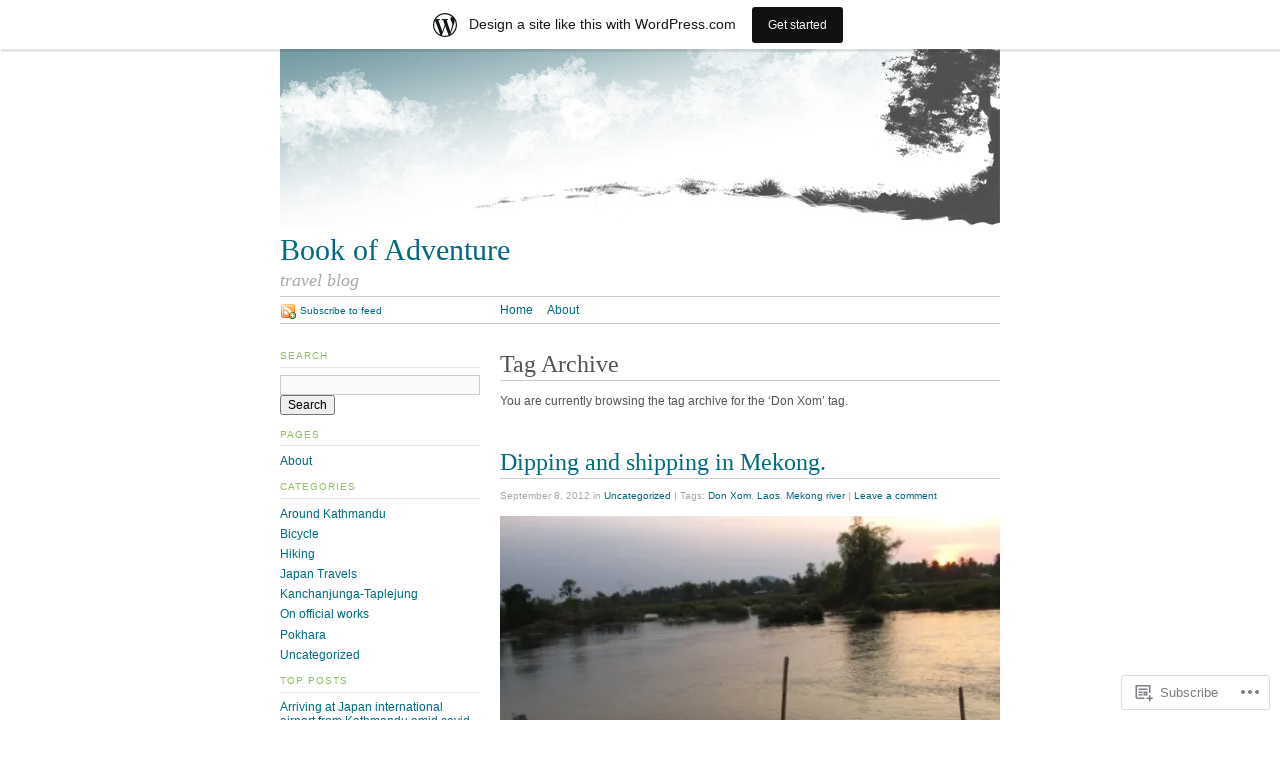

--- FILE ---
content_type: text/html; charset=UTF-8
request_url: https://adventureofnirmal.wordpress.com/tag/don-xom/
body_size: 19228
content:
<!DOCTYPE html PUBLIC "-//W3C//DTD XHTML 1.0 Strict//EN"
	"http://www.w3.org/TR/xhtml1/DTD/xhtml1-strict.dtd">
<html xmlns="http://www.w3.org/1999/xhtml" lang="en">

<head profile="http://gmpg.org/xfn/11">
	<meta http-equiv="Content-Type" content="text/html; charset=UTF-8" />
	<title>Don Xom | Book of Adventure</title>
	<link rel="pingback" href="https://adventureofnirmal.wordpress.com/xmlrpc.php" />
	<meta name='robots' content='max-image-preview:large' />
<meta name="google-site-verification" content="7Lr1VnOSYSiZ3GvpB5EtC6PLcjHFBAtfEbs8-mECvU4" />
<link rel='dns-prefetch' href='//s0.wp.com' />
<link rel="alternate" type="application/rss+xml" title="Book of Adventure &raquo; Feed" href="https://adventureofnirmal.wordpress.com/feed/" />
<link rel="alternate" type="application/rss+xml" title="Book of Adventure &raquo; Comments Feed" href="https://adventureofnirmal.wordpress.com/comments/feed/" />
<link rel="alternate" type="application/rss+xml" title="Book of Adventure &raquo; Don Xom Tag Feed" href="https://adventureofnirmal.wordpress.com/tag/don-xom/feed/" />
	<script type="text/javascript">
		/* <![CDATA[ */
		function addLoadEvent(func) {
			var oldonload = window.onload;
			if (typeof window.onload != 'function') {
				window.onload = func;
			} else {
				window.onload = function () {
					oldonload();
					func();
				}
			}
		}
		/* ]]> */
	</script>
	<link crossorigin='anonymous' rel='stylesheet' id='all-css-0-1' href='/_static/??/wp-content/blog-plugins/marketing-bar/css/marketing-bar.css,/wp-content/mu-plugins/infinity/themes/pub/tarski.css?m=1761640963j&cssminify=yes' type='text/css' media='all' />
<style id='wp-emoji-styles-inline-css'>

	img.wp-smiley, img.emoji {
		display: inline !important;
		border: none !important;
		box-shadow: none !important;
		height: 1em !important;
		width: 1em !important;
		margin: 0 0.07em !important;
		vertical-align: -0.1em !important;
		background: none !important;
		padding: 0 !important;
	}
/*# sourceURL=wp-emoji-styles-inline-css */
</style>
<link crossorigin='anonymous' rel='stylesheet' id='all-css-2-1' href='/wp-content/plugins/gutenberg-core/v22.4.0/build/styles/block-library/style.min.css?m=1768935615i&cssminify=yes' type='text/css' media='all' />
<style id='wp-block-library-inline-css'>
.has-text-align-justify {
	text-align:justify;
}
.has-text-align-justify{text-align:justify;}

/*# sourceURL=wp-block-library-inline-css */
</style><style id='global-styles-inline-css'>
:root{--wp--preset--aspect-ratio--square: 1;--wp--preset--aspect-ratio--4-3: 4/3;--wp--preset--aspect-ratio--3-4: 3/4;--wp--preset--aspect-ratio--3-2: 3/2;--wp--preset--aspect-ratio--2-3: 2/3;--wp--preset--aspect-ratio--16-9: 16/9;--wp--preset--aspect-ratio--9-16: 9/16;--wp--preset--color--black: #000000;--wp--preset--color--cyan-bluish-gray: #abb8c3;--wp--preset--color--white: #ffffff;--wp--preset--color--pale-pink: #f78da7;--wp--preset--color--vivid-red: #cf2e2e;--wp--preset--color--luminous-vivid-orange: #ff6900;--wp--preset--color--luminous-vivid-amber: #fcb900;--wp--preset--color--light-green-cyan: #7bdcb5;--wp--preset--color--vivid-green-cyan: #00d084;--wp--preset--color--pale-cyan-blue: #8ed1fc;--wp--preset--color--vivid-cyan-blue: #0693e3;--wp--preset--color--vivid-purple: #9b51e0;--wp--preset--gradient--vivid-cyan-blue-to-vivid-purple: linear-gradient(135deg,rgb(6,147,227) 0%,rgb(155,81,224) 100%);--wp--preset--gradient--light-green-cyan-to-vivid-green-cyan: linear-gradient(135deg,rgb(122,220,180) 0%,rgb(0,208,130) 100%);--wp--preset--gradient--luminous-vivid-amber-to-luminous-vivid-orange: linear-gradient(135deg,rgb(252,185,0) 0%,rgb(255,105,0) 100%);--wp--preset--gradient--luminous-vivid-orange-to-vivid-red: linear-gradient(135deg,rgb(255,105,0) 0%,rgb(207,46,46) 100%);--wp--preset--gradient--very-light-gray-to-cyan-bluish-gray: linear-gradient(135deg,rgb(238,238,238) 0%,rgb(169,184,195) 100%);--wp--preset--gradient--cool-to-warm-spectrum: linear-gradient(135deg,rgb(74,234,220) 0%,rgb(151,120,209) 20%,rgb(207,42,186) 40%,rgb(238,44,130) 60%,rgb(251,105,98) 80%,rgb(254,248,76) 100%);--wp--preset--gradient--blush-light-purple: linear-gradient(135deg,rgb(255,206,236) 0%,rgb(152,150,240) 100%);--wp--preset--gradient--blush-bordeaux: linear-gradient(135deg,rgb(254,205,165) 0%,rgb(254,45,45) 50%,rgb(107,0,62) 100%);--wp--preset--gradient--luminous-dusk: linear-gradient(135deg,rgb(255,203,112) 0%,rgb(199,81,192) 50%,rgb(65,88,208) 100%);--wp--preset--gradient--pale-ocean: linear-gradient(135deg,rgb(255,245,203) 0%,rgb(182,227,212) 50%,rgb(51,167,181) 100%);--wp--preset--gradient--electric-grass: linear-gradient(135deg,rgb(202,248,128) 0%,rgb(113,206,126) 100%);--wp--preset--gradient--midnight: linear-gradient(135deg,rgb(2,3,129) 0%,rgb(40,116,252) 100%);--wp--preset--font-size--small: 13px;--wp--preset--font-size--medium: 20px;--wp--preset--font-size--large: 36px;--wp--preset--font-size--x-large: 42px;--wp--preset--font-family--albert-sans: 'Albert Sans', sans-serif;--wp--preset--font-family--alegreya: Alegreya, serif;--wp--preset--font-family--arvo: Arvo, serif;--wp--preset--font-family--bodoni-moda: 'Bodoni Moda', serif;--wp--preset--font-family--bricolage-grotesque: 'Bricolage Grotesque', sans-serif;--wp--preset--font-family--cabin: Cabin, sans-serif;--wp--preset--font-family--chivo: Chivo, sans-serif;--wp--preset--font-family--commissioner: Commissioner, sans-serif;--wp--preset--font-family--cormorant: Cormorant, serif;--wp--preset--font-family--courier-prime: 'Courier Prime', monospace;--wp--preset--font-family--crimson-pro: 'Crimson Pro', serif;--wp--preset--font-family--dm-mono: 'DM Mono', monospace;--wp--preset--font-family--dm-sans: 'DM Sans', sans-serif;--wp--preset--font-family--dm-serif-display: 'DM Serif Display', serif;--wp--preset--font-family--domine: Domine, serif;--wp--preset--font-family--eb-garamond: 'EB Garamond', serif;--wp--preset--font-family--epilogue: Epilogue, sans-serif;--wp--preset--font-family--fahkwang: Fahkwang, sans-serif;--wp--preset--font-family--figtree: Figtree, sans-serif;--wp--preset--font-family--fira-sans: 'Fira Sans', sans-serif;--wp--preset--font-family--fjalla-one: 'Fjalla One', sans-serif;--wp--preset--font-family--fraunces: Fraunces, serif;--wp--preset--font-family--gabarito: Gabarito, system-ui;--wp--preset--font-family--ibm-plex-mono: 'IBM Plex Mono', monospace;--wp--preset--font-family--ibm-plex-sans: 'IBM Plex Sans', sans-serif;--wp--preset--font-family--ibarra-real-nova: 'Ibarra Real Nova', serif;--wp--preset--font-family--instrument-serif: 'Instrument Serif', serif;--wp--preset--font-family--inter: Inter, sans-serif;--wp--preset--font-family--josefin-sans: 'Josefin Sans', sans-serif;--wp--preset--font-family--jost: Jost, sans-serif;--wp--preset--font-family--libre-baskerville: 'Libre Baskerville', serif;--wp--preset--font-family--libre-franklin: 'Libre Franklin', sans-serif;--wp--preset--font-family--literata: Literata, serif;--wp--preset--font-family--lora: Lora, serif;--wp--preset--font-family--merriweather: Merriweather, serif;--wp--preset--font-family--montserrat: Montserrat, sans-serif;--wp--preset--font-family--newsreader: Newsreader, serif;--wp--preset--font-family--noto-sans-mono: 'Noto Sans Mono', sans-serif;--wp--preset--font-family--nunito: Nunito, sans-serif;--wp--preset--font-family--open-sans: 'Open Sans', sans-serif;--wp--preset--font-family--overpass: Overpass, sans-serif;--wp--preset--font-family--pt-serif: 'PT Serif', serif;--wp--preset--font-family--petrona: Petrona, serif;--wp--preset--font-family--piazzolla: Piazzolla, serif;--wp--preset--font-family--playfair-display: 'Playfair Display', serif;--wp--preset--font-family--plus-jakarta-sans: 'Plus Jakarta Sans', sans-serif;--wp--preset--font-family--poppins: Poppins, sans-serif;--wp--preset--font-family--raleway: Raleway, sans-serif;--wp--preset--font-family--roboto: Roboto, sans-serif;--wp--preset--font-family--roboto-slab: 'Roboto Slab', serif;--wp--preset--font-family--rubik: Rubik, sans-serif;--wp--preset--font-family--rufina: Rufina, serif;--wp--preset--font-family--sora: Sora, sans-serif;--wp--preset--font-family--source-sans-3: 'Source Sans 3', sans-serif;--wp--preset--font-family--source-serif-4: 'Source Serif 4', serif;--wp--preset--font-family--space-mono: 'Space Mono', monospace;--wp--preset--font-family--syne: Syne, sans-serif;--wp--preset--font-family--texturina: Texturina, serif;--wp--preset--font-family--urbanist: Urbanist, sans-serif;--wp--preset--font-family--work-sans: 'Work Sans', sans-serif;--wp--preset--spacing--20: 0.44rem;--wp--preset--spacing--30: 0.67rem;--wp--preset--spacing--40: 1rem;--wp--preset--spacing--50: 1.5rem;--wp--preset--spacing--60: 2.25rem;--wp--preset--spacing--70: 3.38rem;--wp--preset--spacing--80: 5.06rem;--wp--preset--shadow--natural: 6px 6px 9px rgba(0, 0, 0, 0.2);--wp--preset--shadow--deep: 12px 12px 50px rgba(0, 0, 0, 0.4);--wp--preset--shadow--sharp: 6px 6px 0px rgba(0, 0, 0, 0.2);--wp--preset--shadow--outlined: 6px 6px 0px -3px rgb(255, 255, 255), 6px 6px rgb(0, 0, 0);--wp--preset--shadow--crisp: 6px 6px 0px rgb(0, 0, 0);}:where(body) { margin: 0; }:where(.is-layout-flex){gap: 0.5em;}:where(.is-layout-grid){gap: 0.5em;}body .is-layout-flex{display: flex;}.is-layout-flex{flex-wrap: wrap;align-items: center;}.is-layout-flex > :is(*, div){margin: 0;}body .is-layout-grid{display: grid;}.is-layout-grid > :is(*, div){margin: 0;}body{padding-top: 0px;padding-right: 0px;padding-bottom: 0px;padding-left: 0px;}:root :where(.wp-element-button, .wp-block-button__link){background-color: #32373c;border-width: 0;color: #fff;font-family: inherit;font-size: inherit;font-style: inherit;font-weight: inherit;letter-spacing: inherit;line-height: inherit;padding-top: calc(0.667em + 2px);padding-right: calc(1.333em + 2px);padding-bottom: calc(0.667em + 2px);padding-left: calc(1.333em + 2px);text-decoration: none;text-transform: inherit;}.has-black-color{color: var(--wp--preset--color--black) !important;}.has-cyan-bluish-gray-color{color: var(--wp--preset--color--cyan-bluish-gray) !important;}.has-white-color{color: var(--wp--preset--color--white) !important;}.has-pale-pink-color{color: var(--wp--preset--color--pale-pink) !important;}.has-vivid-red-color{color: var(--wp--preset--color--vivid-red) !important;}.has-luminous-vivid-orange-color{color: var(--wp--preset--color--luminous-vivid-orange) !important;}.has-luminous-vivid-amber-color{color: var(--wp--preset--color--luminous-vivid-amber) !important;}.has-light-green-cyan-color{color: var(--wp--preset--color--light-green-cyan) !important;}.has-vivid-green-cyan-color{color: var(--wp--preset--color--vivid-green-cyan) !important;}.has-pale-cyan-blue-color{color: var(--wp--preset--color--pale-cyan-blue) !important;}.has-vivid-cyan-blue-color{color: var(--wp--preset--color--vivid-cyan-blue) !important;}.has-vivid-purple-color{color: var(--wp--preset--color--vivid-purple) !important;}.has-black-background-color{background-color: var(--wp--preset--color--black) !important;}.has-cyan-bluish-gray-background-color{background-color: var(--wp--preset--color--cyan-bluish-gray) !important;}.has-white-background-color{background-color: var(--wp--preset--color--white) !important;}.has-pale-pink-background-color{background-color: var(--wp--preset--color--pale-pink) !important;}.has-vivid-red-background-color{background-color: var(--wp--preset--color--vivid-red) !important;}.has-luminous-vivid-orange-background-color{background-color: var(--wp--preset--color--luminous-vivid-orange) !important;}.has-luminous-vivid-amber-background-color{background-color: var(--wp--preset--color--luminous-vivid-amber) !important;}.has-light-green-cyan-background-color{background-color: var(--wp--preset--color--light-green-cyan) !important;}.has-vivid-green-cyan-background-color{background-color: var(--wp--preset--color--vivid-green-cyan) !important;}.has-pale-cyan-blue-background-color{background-color: var(--wp--preset--color--pale-cyan-blue) !important;}.has-vivid-cyan-blue-background-color{background-color: var(--wp--preset--color--vivid-cyan-blue) !important;}.has-vivid-purple-background-color{background-color: var(--wp--preset--color--vivid-purple) !important;}.has-black-border-color{border-color: var(--wp--preset--color--black) !important;}.has-cyan-bluish-gray-border-color{border-color: var(--wp--preset--color--cyan-bluish-gray) !important;}.has-white-border-color{border-color: var(--wp--preset--color--white) !important;}.has-pale-pink-border-color{border-color: var(--wp--preset--color--pale-pink) !important;}.has-vivid-red-border-color{border-color: var(--wp--preset--color--vivid-red) !important;}.has-luminous-vivid-orange-border-color{border-color: var(--wp--preset--color--luminous-vivid-orange) !important;}.has-luminous-vivid-amber-border-color{border-color: var(--wp--preset--color--luminous-vivid-amber) !important;}.has-light-green-cyan-border-color{border-color: var(--wp--preset--color--light-green-cyan) !important;}.has-vivid-green-cyan-border-color{border-color: var(--wp--preset--color--vivid-green-cyan) !important;}.has-pale-cyan-blue-border-color{border-color: var(--wp--preset--color--pale-cyan-blue) !important;}.has-vivid-cyan-blue-border-color{border-color: var(--wp--preset--color--vivid-cyan-blue) !important;}.has-vivid-purple-border-color{border-color: var(--wp--preset--color--vivid-purple) !important;}.has-vivid-cyan-blue-to-vivid-purple-gradient-background{background: var(--wp--preset--gradient--vivid-cyan-blue-to-vivid-purple) !important;}.has-light-green-cyan-to-vivid-green-cyan-gradient-background{background: var(--wp--preset--gradient--light-green-cyan-to-vivid-green-cyan) !important;}.has-luminous-vivid-amber-to-luminous-vivid-orange-gradient-background{background: var(--wp--preset--gradient--luminous-vivid-amber-to-luminous-vivid-orange) !important;}.has-luminous-vivid-orange-to-vivid-red-gradient-background{background: var(--wp--preset--gradient--luminous-vivid-orange-to-vivid-red) !important;}.has-very-light-gray-to-cyan-bluish-gray-gradient-background{background: var(--wp--preset--gradient--very-light-gray-to-cyan-bluish-gray) !important;}.has-cool-to-warm-spectrum-gradient-background{background: var(--wp--preset--gradient--cool-to-warm-spectrum) !important;}.has-blush-light-purple-gradient-background{background: var(--wp--preset--gradient--blush-light-purple) !important;}.has-blush-bordeaux-gradient-background{background: var(--wp--preset--gradient--blush-bordeaux) !important;}.has-luminous-dusk-gradient-background{background: var(--wp--preset--gradient--luminous-dusk) !important;}.has-pale-ocean-gradient-background{background: var(--wp--preset--gradient--pale-ocean) !important;}.has-electric-grass-gradient-background{background: var(--wp--preset--gradient--electric-grass) !important;}.has-midnight-gradient-background{background: var(--wp--preset--gradient--midnight) !important;}.has-small-font-size{font-size: var(--wp--preset--font-size--small) !important;}.has-medium-font-size{font-size: var(--wp--preset--font-size--medium) !important;}.has-large-font-size{font-size: var(--wp--preset--font-size--large) !important;}.has-x-large-font-size{font-size: var(--wp--preset--font-size--x-large) !important;}.has-albert-sans-font-family{font-family: var(--wp--preset--font-family--albert-sans) !important;}.has-alegreya-font-family{font-family: var(--wp--preset--font-family--alegreya) !important;}.has-arvo-font-family{font-family: var(--wp--preset--font-family--arvo) !important;}.has-bodoni-moda-font-family{font-family: var(--wp--preset--font-family--bodoni-moda) !important;}.has-bricolage-grotesque-font-family{font-family: var(--wp--preset--font-family--bricolage-grotesque) !important;}.has-cabin-font-family{font-family: var(--wp--preset--font-family--cabin) !important;}.has-chivo-font-family{font-family: var(--wp--preset--font-family--chivo) !important;}.has-commissioner-font-family{font-family: var(--wp--preset--font-family--commissioner) !important;}.has-cormorant-font-family{font-family: var(--wp--preset--font-family--cormorant) !important;}.has-courier-prime-font-family{font-family: var(--wp--preset--font-family--courier-prime) !important;}.has-crimson-pro-font-family{font-family: var(--wp--preset--font-family--crimson-pro) !important;}.has-dm-mono-font-family{font-family: var(--wp--preset--font-family--dm-mono) !important;}.has-dm-sans-font-family{font-family: var(--wp--preset--font-family--dm-sans) !important;}.has-dm-serif-display-font-family{font-family: var(--wp--preset--font-family--dm-serif-display) !important;}.has-domine-font-family{font-family: var(--wp--preset--font-family--domine) !important;}.has-eb-garamond-font-family{font-family: var(--wp--preset--font-family--eb-garamond) !important;}.has-epilogue-font-family{font-family: var(--wp--preset--font-family--epilogue) !important;}.has-fahkwang-font-family{font-family: var(--wp--preset--font-family--fahkwang) !important;}.has-figtree-font-family{font-family: var(--wp--preset--font-family--figtree) !important;}.has-fira-sans-font-family{font-family: var(--wp--preset--font-family--fira-sans) !important;}.has-fjalla-one-font-family{font-family: var(--wp--preset--font-family--fjalla-one) !important;}.has-fraunces-font-family{font-family: var(--wp--preset--font-family--fraunces) !important;}.has-gabarito-font-family{font-family: var(--wp--preset--font-family--gabarito) !important;}.has-ibm-plex-mono-font-family{font-family: var(--wp--preset--font-family--ibm-plex-mono) !important;}.has-ibm-plex-sans-font-family{font-family: var(--wp--preset--font-family--ibm-plex-sans) !important;}.has-ibarra-real-nova-font-family{font-family: var(--wp--preset--font-family--ibarra-real-nova) !important;}.has-instrument-serif-font-family{font-family: var(--wp--preset--font-family--instrument-serif) !important;}.has-inter-font-family{font-family: var(--wp--preset--font-family--inter) !important;}.has-josefin-sans-font-family{font-family: var(--wp--preset--font-family--josefin-sans) !important;}.has-jost-font-family{font-family: var(--wp--preset--font-family--jost) !important;}.has-libre-baskerville-font-family{font-family: var(--wp--preset--font-family--libre-baskerville) !important;}.has-libre-franklin-font-family{font-family: var(--wp--preset--font-family--libre-franklin) !important;}.has-literata-font-family{font-family: var(--wp--preset--font-family--literata) !important;}.has-lora-font-family{font-family: var(--wp--preset--font-family--lora) !important;}.has-merriweather-font-family{font-family: var(--wp--preset--font-family--merriweather) !important;}.has-montserrat-font-family{font-family: var(--wp--preset--font-family--montserrat) !important;}.has-newsreader-font-family{font-family: var(--wp--preset--font-family--newsreader) !important;}.has-noto-sans-mono-font-family{font-family: var(--wp--preset--font-family--noto-sans-mono) !important;}.has-nunito-font-family{font-family: var(--wp--preset--font-family--nunito) !important;}.has-open-sans-font-family{font-family: var(--wp--preset--font-family--open-sans) !important;}.has-overpass-font-family{font-family: var(--wp--preset--font-family--overpass) !important;}.has-pt-serif-font-family{font-family: var(--wp--preset--font-family--pt-serif) !important;}.has-petrona-font-family{font-family: var(--wp--preset--font-family--petrona) !important;}.has-piazzolla-font-family{font-family: var(--wp--preset--font-family--piazzolla) !important;}.has-playfair-display-font-family{font-family: var(--wp--preset--font-family--playfair-display) !important;}.has-plus-jakarta-sans-font-family{font-family: var(--wp--preset--font-family--plus-jakarta-sans) !important;}.has-poppins-font-family{font-family: var(--wp--preset--font-family--poppins) !important;}.has-raleway-font-family{font-family: var(--wp--preset--font-family--raleway) !important;}.has-roboto-font-family{font-family: var(--wp--preset--font-family--roboto) !important;}.has-roboto-slab-font-family{font-family: var(--wp--preset--font-family--roboto-slab) !important;}.has-rubik-font-family{font-family: var(--wp--preset--font-family--rubik) !important;}.has-rufina-font-family{font-family: var(--wp--preset--font-family--rufina) !important;}.has-sora-font-family{font-family: var(--wp--preset--font-family--sora) !important;}.has-source-sans-3-font-family{font-family: var(--wp--preset--font-family--source-sans-3) !important;}.has-source-serif-4-font-family{font-family: var(--wp--preset--font-family--source-serif-4) !important;}.has-space-mono-font-family{font-family: var(--wp--preset--font-family--space-mono) !important;}.has-syne-font-family{font-family: var(--wp--preset--font-family--syne) !important;}.has-texturina-font-family{font-family: var(--wp--preset--font-family--texturina) !important;}.has-urbanist-font-family{font-family: var(--wp--preset--font-family--urbanist) !important;}.has-work-sans-font-family{font-family: var(--wp--preset--font-family--work-sans) !important;}
/*# sourceURL=global-styles-inline-css */
</style>

<style id='classic-theme-styles-inline-css'>
.wp-block-button__link{background-color:#32373c;border-radius:9999px;box-shadow:none;color:#fff;font-size:1.125em;padding:calc(.667em + 2px) calc(1.333em + 2px);text-decoration:none}.wp-block-file__button{background:#32373c;color:#fff}.wp-block-accordion-heading{margin:0}.wp-block-accordion-heading__toggle{background-color:inherit!important;color:inherit!important}.wp-block-accordion-heading__toggle:not(:focus-visible){outline:none}.wp-block-accordion-heading__toggle:focus,.wp-block-accordion-heading__toggle:hover{background-color:inherit!important;border:none;box-shadow:none;color:inherit;padding:var(--wp--preset--spacing--20,1em) 0;text-decoration:none}.wp-block-accordion-heading__toggle:focus-visible{outline:auto;outline-offset:0}
/*# sourceURL=/wp-content/plugins/gutenberg-core/v22.4.0/build/styles/block-library/classic.min.css */
</style>
<link crossorigin='anonymous' rel='stylesheet' id='all-css-4-1' href='/_static/??-eJx9j+8KwjAMxF/INHT+2xfxWdYuzLpmK0vq9O2tiFMQ9iWE4353HM4J/DgoDYop5i4Mgn50cfS9YGVsbSxI4BQJJrqZHbZBdHGA6COS8SIb/AniDN+siYrOqdGXg6kNDUXiYlvD5tB2pAWXzw9K93UklRpwLk0kAuVyyAx6KV3yx71lTNmhNpP0AZclZz7Z42Frt/u6qq5PR+FqQA==&cssminify=yes' type='text/css' media='all' />
<link crossorigin='anonymous' rel='stylesheet' id='print-css-5-1' href='/wp-content/themes/pub/tarski/print.css?m=1323834012i&cssminify=yes' type='text/css' media='print' />
<link crossorigin='anonymous' rel='stylesheet' id='all-css-6-1' href='/wp-content/mu-plugins/widgets/flickr/style.css?m=1498763351i&cssminify=yes' type='text/css' media='all' />
<style id='jetpack_facebook_likebox-inline-css'>
.widget_facebook_likebox {
	overflow: hidden;
}

/*# sourceURL=/wp-content/mu-plugins/jetpack-plugin/moon/modules/widgets/facebook-likebox/style.css */
</style>
<link crossorigin='anonymous' rel='stylesheet' id='all-css-8-1' href='/_static/??-eJzTLy/QTc7PK0nNK9HPLdUtyClNz8wr1i9KTcrJTwcy0/WTi5G5ekCujj52Temp+bo5+cmJJZn5eSgc3bScxMwikFb7XFtDE1NLExMLc0OTLACohS2q&cssminify=yes' type='text/css' media='all' />
<style id='jetpack-global-styles-frontend-style-inline-css'>
:root { --font-headings: unset; --font-base: unset; --font-headings-default: -apple-system,BlinkMacSystemFont,"Segoe UI",Roboto,Oxygen-Sans,Ubuntu,Cantarell,"Helvetica Neue",sans-serif; --font-base-default: -apple-system,BlinkMacSystemFont,"Segoe UI",Roboto,Oxygen-Sans,Ubuntu,Cantarell,"Helvetica Neue",sans-serif;}
/*# sourceURL=jetpack-global-styles-frontend-style-inline-css */
</style>
<link crossorigin='anonymous' rel='stylesheet' id='all-css-10-1' href='/wp-content/themes/h4/global.css?m=1420737423i&cssminify=yes' type='text/css' media='all' />
<script type="text/javascript" id="wpcom-actionbar-placeholder-js-extra">
/* <![CDATA[ */
var actionbardata = {"siteID":"11778194","postID":"0","siteURL":"https://adventureofnirmal.wordpress.com","xhrURL":"https://adventureofnirmal.wordpress.com/wp-admin/admin-ajax.php","nonce":"599d797d32","isLoggedIn":"","statusMessage":"","subsEmailDefault":"instantly","proxyScriptUrl":"https://s0.wp.com/wp-content/js/wpcom-proxy-request.js?m=1513050504i&amp;ver=20211021","i18n":{"followedText":"New posts from this site will now appear in your \u003Ca href=\"https://wordpress.com/reader\"\u003EReader\u003C/a\u003E","foldBar":"Collapse this bar","unfoldBar":"Expand this bar","shortLinkCopied":"Shortlink copied to clipboard."}};
//# sourceURL=wpcom-actionbar-placeholder-js-extra
/* ]]> */
</script>
<script type="text/javascript" id="jetpack-mu-wpcom-settings-js-before">
/* <![CDATA[ */
var JETPACK_MU_WPCOM_SETTINGS = {"assetsUrl":"https://s0.wp.com/wp-content/mu-plugins/jetpack-mu-wpcom-plugin/moon/jetpack_vendor/automattic/jetpack-mu-wpcom/src/build/"};
//# sourceURL=jetpack-mu-wpcom-settings-js-before
/* ]]> */
</script>
<script crossorigin='anonymous' type='text/javascript'  src='/wp-content/js/rlt-proxy.js?m=1720530689i'></script>
<script type="text/javascript" id="rlt-proxy-js-after">
/* <![CDATA[ */
	rltInitialize( {"token":null,"iframeOrigins":["https:\/\/widgets.wp.com"]} );
//# sourceURL=rlt-proxy-js-after
/* ]]> */
</script>
<link rel="EditURI" type="application/rsd+xml" title="RSD" href="https://adventureofnirmal.wordpress.com/xmlrpc.php?rsd" />
<meta name="generator" content="WordPress.com" />

<!-- Jetpack Open Graph Tags -->
<meta property="og:type" content="website" />
<meta property="og:title" content="Don Xom &#8211; Book of Adventure" />
<meta property="og:url" content="https://adventureofnirmal.wordpress.com/tag/don-xom/" />
<meta property="og:site_name" content="Book of Adventure" />
<meta property="og:image" content="https://s0.wp.com/i/blank.jpg?m=1383295312i" />
<meta property="og:image:width" content="200" />
<meta property="og:image:height" content="200" />
<meta property="og:image:alt" content="" />
<meta property="og:locale" content="en_US" />
<meta property="fb:app_id" content="249643311490" />

<!-- End Jetpack Open Graph Tags -->
<link rel="shortcut icon" type="image/x-icon" href="https://s0.wp.com/i/favicon.ico?m=1713425267i" sizes="16x16 24x24 32x32 48x48" />
<link rel="icon" type="image/x-icon" href="https://s0.wp.com/i/favicon.ico?m=1713425267i" sizes="16x16 24x24 32x32 48x48" />
<link rel="apple-touch-icon" href="https://s0.wp.com/i/webclip.png?m=1713868326i" />
<link rel='openid.server' href='https://adventureofnirmal.wordpress.com/?openidserver=1' />
<link rel='openid.delegate' href='https://adventureofnirmal.wordpress.com/' />
<link rel="search" type="application/opensearchdescription+xml" href="https://adventureofnirmal.wordpress.com/osd.xml" title="Book of Adventure" />
<link rel="search" type="application/opensearchdescription+xml" href="https://s1.wp.com/opensearch.xml" title="WordPress.com" />
<link crossorigin='anonymous' rel='stylesheet' id='all-css-0-3' href='/wp-content/mu-plugins/jetpack-plugin/moon/modules/widgets/top-posts/style.css?m=1753284714i&cssminify=yes' type='text/css' media='all' />
</head>

<body class="archive tag tag-don-xom tag-111278230 wp-theme-pubtarski center  customizer-styles-applied jetpack-reblog-enabled has-marketing-bar has-marketing-bar-theme-tarski"><div id="wrapper">

<div id="header">

		<div id="header-image">
		<a title="Return to front page" href="https://adventureofnirmal.wordpress.com/"><img alt="" src="https://s0.wp.com/wp-content/themes/pub/tarski/images/greytree.jpg?m=1391152318i" /></a>	</div>
	
	<div id="title">
		<a title="Return to front page" href="https://adventureofnirmal.wordpress.com/"><span id="blog-title">Book of Adventure</span></a>		<p id="tagline">travel blog</p>	</div>

	<div id="navigation">
		<ul id="nav-1">
	<li><a title="Return to front page" href="https://adventureofnirmal.wordpress.com/">Home</a></li>
	<li class="page_item page-item-2"><a href="https://adventureofnirmal.wordpress.com/about/">About</a></li>
</ul>

		<ul id="nav-2">
			<li><a class="feed" title="Subscribe to the Book of Adventure feed" href="https://adventureofnirmal.wordpress.com/feed/">Subscribe to feed</a></li>
		</ul>
	</div>

</div>

<div id="content">
	
<div id="primary">

		<div class="entry archive">
			<div class="post-meta">
							<h1 class="post-title">Tag Archive</h1>
		</div>
		<div class="post-content">
			<p>You are currently browsing the tag archive for the &lsquo;Don Xom&rsquo; tag.</p>
															</div>
		</div>

	<div class="entry post-498 post type-post status-publish format-standard hentry category-uncategorized tag-don-xom tag-laos tag-mekong-river">
		<div class="post-meta">
			<h2 class="post-title" id="post-498"><a href="https://adventureofnirmal.wordpress.com/2012/09/08/dipping-and-shipping-in-mekong/" rel="bookmark">Dipping and shipping in&nbsp;Mekong.</a></h2>
			<p class="post-metadata">September 8, 2012 in <a href="https://adventureofnirmal.wordpress.com/category/uncategorized/" rel="category tag">Uncategorized</a> | Tags: <a href="https://adventureofnirmal.wordpress.com/tag/don-xom/" rel="tag">Don Xom</a>, <a href="https://adventureofnirmal.wordpress.com/tag/laos/" rel="tag">Laos</a>, <a href="https://adventureofnirmal.wordpress.com/tag/mekong-river/" rel="tag">Mekong river</a> | <a href="https://adventureofnirmal.wordpress.com/2012/09/08/dipping-and-shipping-in-mekong/#respond">Leave a comment</a>			</p>
		</div>

		<div class="post-content">
			<p>          <img src="https://adventureofnirmal.wordpress.com/wp-content/uploads/2012/09/img_0916.jpg?w=500&#038;h=281" style="text-align:center;width:500px;display:block;height:281px;margin-left:auto;margin-right:auto;" height="281" alt="IMG_0916.JPG" width="500" />        </p>
<p>          <strong>(20-31 Jan 2012)</strong>        </p>
<p>The land of golden flowers, Laos was the place where we had to study for a hydro plant as a source of energy for local community. Don Xom Island, situated in the middle of Mekong, with only 80 household and 2 hotels is a remote and peaceful place to be. The peacefulness was strange too, because the neighboring island was completely filled with tourist while this island had no tourist inflow. The people are friendly although they don&#8217;t understand foreign language. Thai is common language in Laos.</p>
<p>To get to one of these islands, you need to either travel from neighboring country (Thailand, Cambodia) or you can land at Vientein, the capital of this country and travel to these islands. The island lies in Champasak provenance. I had entered Laos from Thailand border at Ubon Ratachathani. They give tourist visa on arrival. The visa fee is about $20.</p>
<p>The movement of rock in geological times has created many beautiful falls along the region which has become the attraction of tourist. There is fall of about 12m along the Mekong River at this area.</p>
<p>IThere is a Buddhist monastery in this island which lies at the center of the village. The temple is covered with rusted roof and supported by wooden frames. Although monks are supposed to be ascetic and free from wordly preasure the monks of this island seems to be the most romantic. They own the largest music system, lives in concrete house and smoke the best cigarette. Sometimes wondering tourists come to this island without clothes and passes the house of monk. The monk also seemed to be the most innovative among the islanders. They have installed manual water pump which require a men to peddle a cycle to pump water from well.</p>
<p>I noticed that, Lao people have strange hobby to drink alcohol housed in a bottle along with some strange woods or animals. Yeh, I had a glass of that lousy drink too in an uninvited picnic. And I bought one with snake and scorpions at the border of Laos and Thailand.</p>
<p>Fish seemed to be plenty in this area and is the main source of food and income of this island. People sell sun-dried fish to a marketplace. As this island, they have to take fish in boat to market. All the river bank was littered with fisth to dry it in sun.</p>
<p>The cost of living seemed to be cheaper here than any other part of world, especially beers. A bottle of beer cost a dollar. And it&#8217;s really good beers which don&#8217;t give head ach even you consume liters of this stuff. The next good thing they prepare is ice coffee. This coffee was the best cold drink among all the foods these people prepared. And because the temperature is so hot, you have to drink this cold drink every hour. At $200, you can survive here for a month.</p>
<table width="350">
<tbody>
<tr>
<td>
<p>                  <img src="https://adventureofnirmal.wordpress.com/wp-content/uploads/2012/09/img_0699.jpg?w=250&#038;h=187" style="width:250px;display:inline;height:187px;" height="187" alt="IMG_0699.JPG" width="250" />                </p>
<p>Ubon Ratachathani Airport</p>
</td>
<td>
<p>                  <img src="https://adventureofnirmal.wordpress.com/wp-content/uploads/2012/09/img_0728.jpg?w=250&#038;h=140" style="width:250px;display:inline;height:140px;" height="140" alt="IMG_0728.JPG" width="250" />                </p>
<p>Statue of Pakse market</p>
</td>
</tr>
<tr>
<td>
<p>                  <img loading="lazy" src="https://adventureofnirmal.wordpress.com/wp-content/uploads/2012/09/img_0753.jpg?w=250&#038;h=140" style="width:250px;display:inline;height:140px;" height="140" alt="IMG_0753.JPG" width="250" />                </p>
<p>Sunset at the Mekong</p>
</td>
<td>
<p>                  <img loading="lazy" src="https://adventureofnirmal.wordpress.com/wp-content/uploads/2012/09/img_0767.jpg?w=250&#038;h=140" style="width:250px;display:inline;height:140px;" height="140" alt="IMG_0767.JPG" width="250" />                </p>
<p>With Andrew</p>
</td>
</tr>
<tr>
<td>
<p>                  <img loading="lazy" src="https://adventureofnirmal.wordpress.com/wp-content/uploads/2012/09/img_0776.jpg?w=250&#038;h=187" style="width:250px;display:inline;height:187px;" height="187" alt="IMG_0776.JPG" width="250" />                </p>
<p>Ride on bike (Ajoy the rider)</p>
</td>
<td>
<p>                  <img loading="lazy" src="https://adventureofnirmal.wordpress.com/wp-content/uploads/2012/09/img_0819.jpg?w=250&#038;h=187" style="width:250px;display:inline;height:187px;" height="187" alt="IMG_0819.JPG" width="250" />                </p>
<p>Preparing for the bath</p>
</td>
</tr>
<tr>
<td>
<p>                  <img loading="lazy" src="https://adventureofnirmal.wordpress.com/wp-content/uploads/2012/09/img_0862.jpg?w=250&#038;h=187" style="width:250px;display:inline;height:187px;" height="187" alt="IMG_0862.JPG" width="250" />                </p>
<p>Typical Lao-dinner</p>
</td>
<td>
<p>                  <img loading="lazy" src="https://adventureofnirmal.wordpress.com/wp-content/uploads/2012/09/img_0866.jpg?w=250&#038;h=187" style="width:250px;display:inline;height:187px;" height="187" alt="IMG_0866.JPG" width="250" />                </p>
<p>Family I lived with in Laos</p>
</td>
</tr>
<tr>
<td>
<p>                  <img loading="lazy" src="https://adventureofnirmal.wordpress.com/wp-content/uploads/2012/09/img_0926.jpg?w=250&#038;h=187" style="width:250px;display:inline;height:187px;" height="187" alt="IMG_0926.JPG" width="250" />                </p>
<p>Our hotel</p>
</td>
<td>
<p>                  <img loading="lazy" src="https://adventureofnirmal.wordpress.com/wp-content/uploads/2012/09/img_0924.jpg?w=250&#038;h=187" style="width:250px;display:inline;height:187px;" height="187" alt="IMG_0924.JPG" width="250" />                </p>
<p>Our office</p>
</td>
</tr>
<tr>
<td>
<p>                  <img loading="lazy" src="https://adventureofnirmal.wordpress.com/wp-content/uploads/2012/09/img_0948.jpg?w=250&#038;h=187" style="width:250px;display:inline;height:187px;" height="187" alt="IMG_0948.JPG" width="250" />                </p>
<p>The Mekong fall</p>
</td>
<td>
<p>                  <img loading="lazy" src="https://adventureofnirmal.wordpress.com/wp-content/uploads/2012/09/img_0970.jpg?w=250&#038;h=187" style="width:250px;display:inline;height:187px;" height="187" alt="IMG_0970.JPG" width="250" />                </p>
<p>The Lao girl</p>
</td>
</tr>
<tr>
<td>
<p>                  <img loading="lazy" src="https://adventureofnirmal.wordpress.com/wp-content/uploads/2012/09/img_0986.jpg?w=250&#038;h=140" style="width:250px;display:inline;height:140px;" height="140" alt="IMG_0986.JPG" width="250" />                </p>
<p>Ajoy karki and Bibash Amatya</p>
</td>
<td>
<p>                  <img loading="lazy" src="https://adventureofnirmal.wordpress.com/wp-content/uploads/2012/09/img_1009.jpg?w=250&#038;h=187" style="width:250px;display:inline;height:187px;" height="187" alt="IMG_1009.JPG" width="250" />                </p>
<p>Me on other island</p>
</td>
</tr>
<tr>
<td>
<p>                  <img loading="lazy" src="https://adventureofnirmal.wordpress.com/wp-content/uploads/2012/09/img_1015.jpg?w=250&#038;h=187" style="width:250px;display:inline;height:187px;" height="187" alt="IMG_1015.JPG" width="250" />                </p>
<p>Bibash, helping the boat to move</p>
</td>
<td>
<p>                  <img loading="lazy" src="https://adventureofnirmal.wordpress.com/wp-content/uploads/2012/09/img_1020.jpg?w=250&#038;h=187" style="width:250px;display:inline;height:187px;" height="187" alt="IMG_1020.JPG" width="250" />                </p>
<p>Super iced coffee</p>
</td>
</tr>
<tr>
<td>
<p>                  <img loading="lazy" src="https://adventureofnirmal.wordpress.com/wp-content/uploads/2012/09/img_1031.jpg?w=250&#038;h=140" style="width:250px;display:inline;height:140px;" height="140" alt="IMG_1031.JPG" width="250" />                </p>
<p>Cobbler at Ubon</p>
</td>
<td>
<p>                  <img loading="lazy" src="https://adventureofnirmal.wordpress.com/wp-content/uploads/2012/09/img_1032.jpg?w=250&#038;h=140" style="width:250px;display:inline;height:140px;" height="140" alt="IMG_1032.JPG" width="250" />                </p>
<p>Bikes at Ubon</p>
</td>
</tr>
<tr>
<td>
<p>                  <img loading="lazy" src="https://adventureofnirmal.wordpress.com/wp-content/uploads/2012/09/img_1043.jpg?w=250&#038;h=187" style="width:250px;display:inline;height:187px;" height="187" alt="IMG_1043.JPG" width="250" />                </p>
<p>The rickshaw ride at Bangkok</p>
</td>
<td>
<p>                  <img loading="lazy" src="https://adventureofnirmal.wordpress.com/wp-content/uploads/2012/09/img_1045.jpg?w=250&#038;h=140" style="width:250px;display:inline;height:140px;" height="140" alt="IMG_1045.JPG" width="250" />                </p>
<p>Subarnavumi Airport at Bangkok</p>
</td>
</tr>
<tr>
<td>
<p>                  <img loading="lazy" src="https://adventureofnirmal.wordpress.com/wp-content/uploads/2012/09/img_0701.jpg?w=250&#038;h=125" style="width:250px;display:inline;height:125px;" height="125" alt="IMG_0701.JPG" width="250" />                </p>
<p>The smiling aeroplane</p>
</td>
<td /> </tr>
</tbody>
</table>
		</div>
			</div>
</div>
<div id="secondary">

<div class="widgets">

<div id="search-3" class="widget widget_search"><h3>Search</h3><div class="searchbox">
	<form method="get" id="searchform" action="/"><fieldset>
		<input type="text" value="" name="s" id="s" tabindex="21" />
		<input type="submit" id="searchsubmit" value="Search" tabindex="22" />
	</fieldset></form>
</div></div><div id="pages-3" class="widget widget_pages"><h3>Pages</h3>
			<ul>
				<li class="page_item page-item-2"><a href="https://adventureofnirmal.wordpress.com/about/">About</a></li>
			</ul>

			</div><div id="categories-2" class="widget widget_categories"><h3>Categories</h3>
			<ul>
					<li class="cat-item cat-item-31041831"><a href="https://adventureofnirmal.wordpress.com/category/around-kathmandu/">Around Kathmandu</a>
</li>
	<li class="cat-item cat-item-34950846"><a href="https://adventureofnirmal.wordpress.com/category/bicycle-2/">Bicycle</a>
</li>
	<li class="cat-item cat-item-7815"><a href="https://adventureofnirmal.wordpress.com/category/hiking/">Hiking</a>
</li>
	<li class="cat-item cat-item-10225627"><a href="https://adventureofnirmal.wordpress.com/category/japan-travels/">Japan Travels</a>
</li>
	<li class="cat-item cat-item-30950179"><a href="https://adventureofnirmal.wordpress.com/category/kanchanjunga-taplejung/">Kanchanjunga-Taplejung</a>
</li>
	<li class="cat-item cat-item-47063127"><a href="https://adventureofnirmal.wordpress.com/category/on-official-works/">On official works</a>
</li>
	<li class="cat-item cat-item-269564"><a href="https://adventureofnirmal.wordpress.com/category/pokhara/">Pokhara</a>
</li>
	<li class="cat-item cat-item-1"><a href="https://adventureofnirmal.wordpress.com/category/uncategorized/">Uncategorized</a>
</li>
			</ul>

			</div><div id="top-posts-2" class="widget widget_top-posts"><h3>Top Posts</h3><ul><li><a href="https://adventureofnirmal.wordpress.com/2022/05/13/arriving-at-japan-international-airport-from-kathmandu-amid-covid-in-2022/" class="bump-view" data-bump-view="tp">Arriving at Japan international airport from Kathmandu amid covid in 2022</a></li><li><a href="https://adventureofnirmal.wordpress.com/2020/01/09/beautiful-japan/" class="bump-view" data-bump-view="tp">Beautiful Japan</a></li><li><a href="https://adventureofnirmal.wordpress.com/2017/06/05/a-story/" class="bump-view" data-bump-view="tp">a story</a></li><li><a href="https://adventureofnirmal.wordpress.com/2014/10/13/half-baked/" class="bump-view" data-bump-view="tp">Half baked</a></li><li><a href="https://adventureofnirmal.wordpress.com/2014/06/03/dreaming-again-p/" class="bump-view" data-bump-view="tp">(dreaming again :p)</a></li><li><a href="https://adventureofnirmal.wordpress.com/2014/05/21/visit-to-kagoshima-japan/" class="bump-view" data-bump-view="tp">Visit to Kagoshima (Japan)</a></li><li><a href="https://adventureofnirmal.wordpress.com/2014/01/16/a-story-from-remote-land/" class="bump-view" data-bump-view="tp">A story from remote land</a></li><li><a href="https://adventureofnirmal.wordpress.com/2013/09/26/a-mess-in-life/" class="bump-view" data-bump-view="tp">A mess in life</a></li><li><a href="https://adventureofnirmal.wordpress.com/2013/09/17/the-boy-and-the-nettles/" class="bump-view" data-bump-view="tp">The boy and the nettles</a></li><li><a href="https://adventureofnirmal.wordpress.com/2012/11/15/the-cosmic-candid-2/" class="bump-view" data-bump-view="tp">The cosmic candid: Why we are freind?</a></li></ul></div><div id="wp_tag_cloud-2" class="widget wp_widget_tag_cloud"><h3></h3><a href="https://adventureofnirmal.wordpress.com/tag/aesop-tales/" class="tag-cloud-link tag-link-12606884 tag-link-position-1" style="font-size: 8pt;" aria-label="aesop tales (1 item)">aesop tales</a>
<a href="https://adventureofnirmal.wordpress.com/tag/africa/" class="tag-cloud-link tag-link-2214 tag-link-position-2" style="font-size: 8pt;" aria-label="Africa (1 item)">Africa</a>
<a href="https://adventureofnirmal.wordpress.com/tag/annapurna/" class="tag-cloud-link tag-link-373127 tag-link-position-3" style="font-size: 8pt;" aria-label="annapurna (1 item)">annapurna</a>
<a href="https://adventureofnirmal.wordpress.com/tag/bhanjee/" class="tag-cloud-link tag-link-35803762 tag-link-position-4" style="font-size: 8pt;" aria-label="Bhanjee (1 item)">Bhanjee</a>
<a href="https://adventureofnirmal.wordpress.com/tag/bhanjyang/" class="tag-cloud-link tag-link-8123712 tag-link-position-5" style="font-size: 8pt;" aria-label="Bhanjyang (1 item)">Bhanjyang</a>
<a href="https://adventureofnirmal.wordpress.com/tag/bicycle/" class="tag-cloud-link tag-link-90757 tag-link-position-6" style="font-size: 8pt;" aria-label="bicycle (1 item)">bicycle</a>
<a href="https://adventureofnirmal.wordpress.com/tag/biratnagar/" class="tag-cloud-link tag-link-750884 tag-link-position-7" style="font-size: 8pt;" aria-label="Biratnagar (1 item)">Biratnagar</a>
<a href="https://adventureofnirmal.wordpress.com/tag/charikot/" class="tag-cloud-link tag-link-4407655 tag-link-position-8" style="font-size: 8pt;" aria-label="charikot (1 item)">charikot</a>
<a href="https://adventureofnirmal.wordpress.com/tag/chisapani/" class="tag-cloud-link tag-link-19373623 tag-link-position-9" style="font-size: 8pt;" aria-label="Chisapani (1 item)">Chisapani</a>
<a href="https://adventureofnirmal.wordpress.com/tag/cycling/" class="tag-cloud-link tag-link-1676 tag-link-position-10" style="font-size: 8pt;" aria-label="cycling (1 item)">cycling</a>
<a href="https://adventureofnirmal.wordpress.com/tag/dhanushadham/" class="tag-cloud-link tag-link-73425738 tag-link-position-11" style="font-size: 8pt;" aria-label="Dhanushadham (1 item)">Dhanushadham</a>
<a href="https://adventureofnirmal.wordpress.com/tag/dhawalagiri/" class="tag-cloud-link tag-link-49137604 tag-link-position-12" style="font-size: 8pt;" aria-label="dhawalagiri (1 item)">dhawalagiri</a>
<a href="https://adventureofnirmal.wordpress.com/tag/dolakha/" class="tag-cloud-link tag-link-17623953 tag-link-position-13" style="font-size: 16.4pt;" aria-label="Dolakha (2 items)">Dolakha</a>
<a href="https://adventureofnirmal.wordpress.com/tag/don-xom/" class="tag-cloud-link tag-link-111278230 tag-link-position-14" style="font-size: 8pt;" aria-label="Don Xom (1 item)">Don Xom</a>
<a href="https://adventureofnirmal.wordpress.com/tag/eastern-border/" class="tag-cloud-link tag-link-14930894 tag-link-position-15" style="font-size: 8pt;" aria-label="eastern border (1 item)">eastern border</a>
<a href="https://adventureofnirmal.wordpress.com/tag/food-in-nepal/" class="tag-cloud-link tag-link-46878907 tag-link-position-16" style="font-size: 8pt;" aria-label="Food in nepal (1 item)">Food in nepal</a>
<a href="https://adventureofnirmal.wordpress.com/tag/friendship/" class="tag-cloud-link tag-link-4902 tag-link-position-17" style="font-size: 8pt;" aria-label="friendship (1 item)">friendship</a>
<a href="https://adventureofnirmal.wordpress.com/tag/gaidakot/" class="tag-cloud-link tag-link-52087730 tag-link-position-18" style="font-size: 8pt;" aria-label="gaidakot (1 item)">gaidakot</a>
<a href="https://adventureofnirmal.wordpress.com/tag/ghunsa/" class="tag-cloud-link tag-link-31047601 tag-link-position-19" style="font-size: 8pt;" aria-label="Ghunsa (1 item)">Ghunsa</a>
<a href="https://adventureofnirmal.wordpress.com/tag/gorkhaland/" class="tag-cloud-link tag-link-2451612 tag-link-position-20" style="font-size: 8pt;" aria-label="gorkhaland (1 item)">gorkhaland</a>
<a href="https://adventureofnirmal.wordpress.com/tag/hungry-eye-hotel/" class="tag-cloud-link tag-link-33387000 tag-link-position-21" style="font-size: 8pt;" aria-label="Hungry eye hotel (1 item)">Hungry eye hotel</a>
<a href="https://adventureofnirmal.wordpress.com/tag/ice-fight/" class="tag-cloud-link tag-link-52091816 tag-link-position-22" style="font-size: 8pt;" aria-label="ice fight (1 item)">ice fight</a>
<a href="https://adventureofnirmal.wordpress.com/tag/illam/" class="tag-cloud-link tag-link-6127597 tag-link-position-23" style="font-size: 16.4pt;" aria-label="Illam (2 items)">Illam</a>
<a href="https://adventureofnirmal.wordpress.com/tag/jaleshwor/" class="tag-cloud-link tag-link-73425739 tag-link-position-24" style="font-size: 8pt;" aria-label="jaleshwor (1 item)">jaleshwor</a>
<a href="https://adventureofnirmal.wordpress.com/tag/janakpur/" class="tag-cloud-link tag-link-801251 tag-link-position-25" style="font-size: 8pt;" aria-label="janakpur (1 item)">janakpur</a>
<a href="https://adventureofnirmal.wordpress.com/tag/japan/" class="tag-cloud-link tag-link-2062 tag-link-position-26" style="font-size: 8pt;" aria-label="Japan (1 item)">Japan</a>
<a href="https://adventureofnirmal.wordpress.com/tag/kagoshima/" class="tag-cloud-link tag-link-239791 tag-link-position-27" style="font-size: 8pt;" aria-label="Kagoshima (1 item)">Kagoshima</a>
<a href="https://adventureofnirmal.wordpress.com/tag/kakarbhitta/" class="tag-cloud-link tag-link-4407893 tag-link-position-28" style="font-size: 8pt;" aria-label="Kakarbhitta (1 item)">Kakarbhitta</a>
<a href="https://adventureofnirmal.wordpress.com/tag/kalinchowk/" class="tag-cloud-link tag-link-52091629 tag-link-position-29" style="font-size: 8pt;" aria-label="Kalinchowk (1 item)">Kalinchowk</a>
<a href="https://adventureofnirmal.wordpress.com/tag/kanchanjunga/" class="tag-cloud-link tag-link-2250084 tag-link-position-30" style="font-size: 8pt;" aria-label="Kanchanjunga (1 item)">Kanchanjunga</a>
<a href="https://adventureofnirmal.wordpress.com/tag/kenya/" class="tag-cloud-link tag-link-29224 tag-link-position-31" style="font-size: 8pt;" aria-label="Kenya (1 item)">Kenya</a>
<a href="https://adventureofnirmal.wordpress.com/tag/kharidhunga/" class="tag-cloud-link tag-link-52091818 tag-link-position-32" style="font-size: 8pt;" aria-label="kharidhunga (1 item)">kharidhunga</a>
<a href="https://adventureofnirmal.wordpress.com/tag/laos/" class="tag-cloud-link tag-link-19351 tag-link-position-33" style="font-size: 8pt;" aria-label="Laos (1 item)">Laos</a>
<a href="https://adventureofnirmal.wordpress.com/tag/love/" class="tag-cloud-link tag-link-3785 tag-link-position-34" style="font-size: 8pt;" aria-label="love (1 item)">love</a>
<a href="https://adventureofnirmal.wordpress.com/tag/machapuchrre/" class="tag-cloud-link tag-link-49137606 tag-link-position-35" style="font-size: 8pt;" aria-label="machapuchrre (1 item)">machapuchrre</a>
<a href="https://adventureofnirmal.wordpress.com/tag/maula-kalika/" class="tag-cloud-link tag-link-52087728 tag-link-position-36" style="font-size: 8pt;" aria-label="Maula Kalika (1 item)">Maula Kalika</a>
<a href="https://adventureofnirmal.wordpress.com/tag/mechi-river/" class="tag-cloud-link tag-link-32863444 tag-link-position-37" style="font-size: 8pt;" aria-label="Mechi river (1 item)">Mechi river</a>
<a href="https://adventureofnirmal.wordpress.com/tag/mekong-river/" class="tag-cloud-link tag-link-827295 tag-link-position-38" style="font-size: 8pt;" aria-label="Mekong river (1 item)">Mekong river</a>
<a href="https://adventureofnirmal.wordpress.com/tag/modi/" class="tag-cloud-link tag-link-320601 tag-link-position-39" style="font-size: 8pt;" aria-label="Modi (1 item)">Modi</a>
<a href="https://adventureofnirmal.wordpress.com/tag/mountains/" class="tag-cloud-link tag-link-8123 tag-link-position-40" style="font-size: 8pt;" aria-label="mountains (1 item)">mountains</a>
<a href="https://adventureofnirmal.wordpress.com/tag/mude/" class="tag-cloud-link tag-link-1201990 tag-link-position-41" style="font-size: 8pt;" aria-label="mude (1 item)">mude</a>
<a href="https://adventureofnirmal.wordpress.com/tag/nagarkot/" class="tag-cloud-link tag-link-4408038 tag-link-position-42" style="font-size: 8pt;" aria-label="Nagarkot (1 item)">Nagarkot</a>
<a href="https://adventureofnirmal.wordpress.com/tag/pame/" class="tag-cloud-link tag-link-1211455 tag-link-position-43" style="font-size: 8pt;" aria-label="Pame (1 item)">Pame</a>
<a href="https://adventureofnirmal.wordpress.com/tag/pani-tanki/" class="tag-cloud-link tag-link-32863445 tag-link-position-44" style="font-size: 8pt;" aria-label="Pani tanki (1 item)">Pani tanki</a>
<a href="https://adventureofnirmal.wordpress.com/tag/pokhara/" class="tag-cloud-link tag-link-269564 tag-link-position-45" style="font-size: 22pt;" aria-label="Pokhara (3 items)">Pokhara</a>
<a href="https://adventureofnirmal.wordpress.com/tag/puskar-shah/" class="tag-cloud-link tag-link-34476945 tag-link-position-46" style="font-size: 8pt;" aria-label="Puskar shah (1 item)">Puskar shah</a>
<a href="https://adventureofnirmal.wordpress.com/tag/rafting/" class="tag-cloud-link tag-link-6244 tag-link-position-47" style="font-size: 8pt;" aria-label="Rafting (1 item)">Rafting</a>
<a href="https://adventureofnirmal.wordpress.com/tag/rift-valley/" class="tag-cloud-link tag-link-2331091 tag-link-position-48" style="font-size: 8pt;" aria-label="Rift Valley (1 item)">Rift Valley</a>
<a href="https://adventureofnirmal.wordpress.com/tag/rupakot/" class="tag-cloud-link tag-link-35803767 tag-link-position-49" style="font-size: 8pt;" aria-label="Rupakot (1 item)">Rupakot</a>
<a href="https://adventureofnirmal.wordpress.com/tag/rupa-lake/" class="tag-cloud-link tag-link-35803765 tag-link-position-50" style="font-size: 8pt;" aria-label="Rupa lake (1 item)">Rupa lake</a>
<a href="https://adventureofnirmal.wordpress.com/tag/sarankot/" class="tag-cloud-link tag-link-5127452 tag-link-position-51" style="font-size: 8pt;" aria-label="Sarankot (1 item)">Sarankot</a>
<a href="https://adventureofnirmal.wordpress.com/tag/satsumesendai/" class="tag-cloud-link tag-link-235532374 tag-link-position-52" style="font-size: 8pt;" aria-label="Satsumesendai (1 item)">Satsumesendai</a>
<a href="https://adventureofnirmal.wordpress.com/tag/sendai/" class="tag-cloud-link tag-link-1220153 tag-link-position-53" style="font-size: 8pt;" aria-label="sendai (1 item)">sendai</a>
<a href="https://adventureofnirmal.wordpress.com/tag/shivapuri/" class="tag-cloud-link tag-link-1337751 tag-link-position-54" style="font-size: 8pt;" aria-label="shivapuri (1 item)">shivapuri</a>
<a href="https://adventureofnirmal.wordpress.com/tag/siprin-khola/" class="tag-cloud-link tag-link-47118498 tag-link-position-55" style="font-size: 8pt;" aria-label="Siprin Khola (1 item)">Siprin Khola</a>
<a href="https://adventureofnirmal.wordpress.com/tag/tamakoshi/" class="tag-cloud-link tag-link-4334056 tag-link-position-56" style="font-size: 8pt;" aria-label="Tamakoshi (1 item)">Tamakoshi</a>
<a href="https://adventureofnirmal.wordpress.com/tag/taplejung/" class="tag-cloud-link tag-link-6554717 tag-link-position-57" style="font-size: 8pt;" aria-label="Taplejung (1 item)">Taplejung</a>
<a href="https://adventureofnirmal.wordpress.com/tag/train-travel/" class="tag-cloud-link tag-link-639940 tag-link-position-58" style="font-size: 8pt;" aria-label="Train Travel (1 item)">Train Travel</a>
<a href="https://adventureofnirmal.wordpress.com/tag/travel-items/" class="tag-cloud-link tag-link-1550390 tag-link-position-59" style="font-size: 8pt;" aria-label="travel items (1 item)">travel items</a>
<a href="https://adventureofnirmal.wordpress.com/tag/trek-o-tel/" class="tag-cloud-link tag-link-33387001 tag-link-position-60" style="font-size: 8pt;" aria-label="trek-o-tel (1 item)">trek-o-tel</a>
<a href="https://adventureofnirmal.wordpress.com/tag/trisuli/" class="tag-cloud-link tag-link-4408333 tag-link-position-61" style="font-size: 8pt;" aria-label="Trisuli (1 item)">Trisuli</a>
<a href="https://adventureofnirmal.wordpress.com/tag/urasa/" class="tag-cloud-link tag-link-15048725 tag-link-position-62" style="font-size: 8pt;" aria-label="Urasa (1 item)">Urasa</a>
<a href="https://adventureofnirmal.wordpress.com/tag/wakayama/" class="tag-cloud-link tag-link-1721641 tag-link-position-63" style="font-size: 8pt;" aria-label="Wakayama (1 item)">Wakayama</a>
<a href="https://adventureofnirmal.wordpress.com/tag/white-water/" class="tag-cloud-link tag-link-944174 tag-link-position-64" style="font-size: 8pt;" aria-label="White water (1 item)">White water</a>
<a href="https://adventureofnirmal.wordpress.com/tag/yamatari-glacier/" class="tag-cloud-link tag-link-31047602 tag-link-position-65" style="font-size: 16.4pt;" aria-label="Yamatari glacier (2 items)">Yamatari glacier</a></div><div id="flickr-2" class="widget widget_flickr"></div><div id="rss-2" class="widget widget_rss"><h3><a class="rsswidget" href="https://nirmaljoshi.wordpress.com/feed/" title="Syndicate this content"><img style="background: orange; color: white; border: none;" width="14" height="14" src="https://s.wordpress.com/wp-includes/images/rss.png?m=1354137473i" alt="RSS" /></a> <a class="rsswidget" href="https://nirmaljoshi.wordpress.com" title="Blog-Nirmal Raj Joshi">Sharing Knowledge</a></h3><ul><li><a class='rsswidget' href='https://nirmaljoshi.wordpress.com/2025/09/30/why-it-is-important-to-limit-immigration-of-blue-color-workers/' title='Around 37% of jobs in Japan, including those in agriculture, fall under the category of blue-collar work[1]. These jobs are often repetitive, require relatively short training, and provide a basic means of earning a living. With its aging population, Japan has been inviting migrant workers to fill labor shortages. However, due to language barriers, many […] [&hellip;]'>Why it is important to limit immigration of blue color workers?</a></li><li><a class='rsswidget' href='https://nirmaljoshi.wordpress.com/2025/07/13/verification-of-varignons-theorem-with-symbolic-calculation-in-python/' title='Varignon’s Theorem, in mechanics, states that the moment of a force about a point is equal to the sum of the moments of the force’s components about the same point. In essence, it allows you to break down a force into simpler components, calculate the moments of those components, and then add those moments to […]'>Verification of Varignon’s Theorem with symbolic calculation in python</a></li><li><a class='rsswidget' href='https://nirmaljoshi.wordpress.com/2024/09/05/civil-3d-getting-styles-from-other-drawings/' title='There are various methods to pull styles from other drawings. Method 1 :  Open both drawings then go to toolspace&gt;settings.  Go to the drawing in which you want to bring the settings to (i.e. to the target drawings). Drag the settings from source drawing to target drawings. Method 2:  One can use the _AttachReferenceTemplate command […]'>Civil 3D , getting styles from other drawings.</a></li><li><a class='rsswidget' href='https://nirmaljoshi.wordpress.com/2024/09/04/solar-system-animation-in-javascript/' title='This is a realistic animation of solar system that accounts for axial rotation, orbital inclination and time period of all planets. It has two viewports left one shows all the planets, right one has camera that follows the selected planet. Green plane is the orbital plane of earth and sun, this plane helps to visualize […]'>Solar system animation in Javascript</a></li><li><a class='rsswidget' href='https://nirmaljoshi.wordpress.com/2024/09/04/zotero-settings-for-single-pdf-folder/' title='Here is setting for zotero for smooth performance. 1. Set this folder where you want to keep all pdf files (linked files). If you do not set it, all files will be stored in database folder. 2. This location is where the profile data and database (meta-data) is stored. It includes sync metadata. Initially all […]'>Zotero settings for single pdf folder</a></li><li><a class='rsswidget' href='https://nirmaljoshi.wordpress.com/2024/08/27/ocr-with-vector-geometry-in-autocad/' title='PDFSHXTEXT converts the vector geometry to text in AutoCAD. Such vector geometry can originate from, for example, from PDF files or during automatic digitization. One can use PDFSHXTEXT as a post-processing tool for cleaning up the digitized drawings. https://help.autodesk.com/view/ACD/2024/ENU/?guid=GUID-A0F80ABD-0F1C-47FB-B7E3-E4C699DAEE83'>OCR with vector geometry in AutoCAD</a></li><li><a class='rsswidget' href='https://nirmaljoshi.wordpress.com/2024/08/19/changing-language-with-vba/' title='Sometimes ms-word does not change all language from the reference menu. In such case, use the following code to change the language of each paragraph.'>Changing language with VBA</a></li><li><a class='rsswidget' href='https://nirmaljoshi.wordpress.com/2024/08/17/repetitive-works-in-each-page-in-msword-using-vba/' title='For example to highlight first three paragraphs use the following code:'>Repetitive works in each page in MSWord using vba</a></li><li><a class='rsswidget' href='https://nirmaljoshi.wordpress.com/2024/08/14/showing-excel-formula-as-text-and-evaluating-text-as-formula/' title='Evaluating text as a formula Excel does not have an inbuilt function to evaluate texts written in cells as formulas. Such cases arise when you want to show the calculation steps. This can be solved by using a VBA function given below to evaluate the formula. Function EvaluateFormula(Formula As String) As Variant EvaluateFormula = Evaluate(Formula)End […]'>Showing excel formula as text and evaluating text as formula</a></li><li><a class='rsswidget' href='https://nirmaljoshi.wordpress.com/2024/08/13/component-of-voice-and-changing-it-with-audacity-free-software/' title='Changing a voice involves manipulating several key components of sound to achieve the desired effect. The major components of a voice are as follows: 1. Pitch Pitch is the perceived frequency of the sound. Higher pitch sounds have a higher frequency, while lower pitch sounds have a lower frequency. Changing the pitch can make a […]'>Component of voice and changing it with Audacity free software</a></li></ul></div><div id="facebook-likebox-3" class="widget widget_facebook_likebox"><h3><a href="https://www.facebook.com/pages/Sinbad-the-sailor/228603060539334">Adventure of Sinbad</a></h3>		<div id="fb-root"></div>
		<div class="fb-page" data-href="https://www.facebook.com/pages/Sinbad-the-sailor/228603060539334" data-width="200"  data-height="130" data-hide-cover="false" data-show-facepile="true" data-tabs="false" data-hide-cta="false" data-small-header="false">
		<div class="fb-xfbml-parse-ignore"><blockquote cite="https://www.facebook.com/pages/Sinbad-the-sailor/228603060539334"><a href="https://www.facebook.com/pages/Sinbad-the-sailor/228603060539334">Adventure of Sinbad</a></blockquote></div>
		</div>
		</div><div id="meta-3" class="widget widget_meta"><h3>Admin</h3>
		<ul>
			<li><a class="click-register" href="https://wordpress.com/start?ref=wplogin">Create account</a></li>			<li><a href="https://adventureofnirmal.wordpress.com/wp-login.php">Log in</a></li>
			<li><a href="https://adventureofnirmal.wordpress.com/feed/">Entries feed</a></li>
			<li><a href="https://adventureofnirmal.wordpress.com/comments/feed/">Comments feed</a></li>

			<li><a href="https://wordpress.com/" title="Powered by WordPress, state-of-the-art semantic personal publishing platform.">WordPress.com</a></li>
		</ul>

		</div><div id="blog-stats-2" class="widget widget_blog-stats"><h3>Blog Stats</h3>		<ul>
			<li>12,794 hits</li>
		</ul>
		</div><div id="text-2" class="widget widget_text">			<div class="textwidget"><img src="http://s01.flagcounter.com/count/uld/bg_FFFFFF/txt_000000/border_CCCCCC/columns_2/maxflags_248/viewers_0/labels_1/pageviews_0/flags_0/" alt="free counters" border="0"></div>
		</div>
</div>

</div>
</div>

<div id="footer">

	<div id="miscellany">

	<div class="widgets">

	
		<div class="searchbox">
	<form method="get" id="searchform" action="/"><fieldset>
		<input type="text" value="" name="s" id="s" tabindex="21" />
		<input type="submit" id="searchsubmit" value="Search" tabindex="22" />
	</fieldset></form>
</div>
	
	</div>

	</div>


	<div id="about">
		<div class="navigation">
							<div class="left"></div>
			<div class="right"></div>
				</div>
	</div>


	<div id="theme-info">
		<div class="primary content">
			<p><span class="generator"><a href="https://wordpress.com/?ref=footer_website" rel="nofollow">Create a free website or blog at WordPress.com.</a></span>Ben Eastaugh and Chris Sternal-Johnson. </span></p>
		</div>
		<div class="secondary">
			<p><a class="feed" title="Subscribe to the Book of Adventure feed" href="https://adventureofnirmal.wordpress.com/feed/">Subscribe to feed.</a></p>
		</div>
	</div>


</div>

</div><!--  -->
<script type="speculationrules">
{"prefetch":[{"source":"document","where":{"and":[{"href_matches":"/*"},{"not":{"href_matches":["/wp-*.php","/wp-admin/*","/files/*","/wp-content/*","/wp-content/plugins/*","/wp-content/themes/pub/tarski/*","/*\\?(.+)"]}},{"not":{"selector_matches":"a[rel~=\"nofollow\"]"}},{"not":{"selector_matches":".no-prefetch, .no-prefetch a"}}]},"eagerness":"conservative"}]}
</script>
<script type="text/javascript" src="//0.gravatar.com/js/hovercards/hovercards.min.js?ver=202604924dcd77a86c6f1d3698ec27fc5da92b28585ddad3ee636c0397cf312193b2a1" id="grofiles-cards-js"></script>
<script type="text/javascript" id="wpgroho-js-extra">
/* <![CDATA[ */
var WPGroHo = {"my_hash":""};
//# sourceURL=wpgroho-js-extra
/* ]]> */
</script>
<script crossorigin='anonymous' type='text/javascript'  src='/wp-content/mu-plugins/gravatar-hovercards/wpgroho.js?m=1610363240i'></script>

	<script>
		// Initialize and attach hovercards to all gravatars
		( function() {
			function init() {
				if ( typeof Gravatar === 'undefined' ) {
					return;
				}

				if ( typeof Gravatar.init !== 'function' ) {
					return;
				}

				Gravatar.profile_cb = function ( hash, id ) {
					WPGroHo.syncProfileData( hash, id );
				};

				Gravatar.my_hash = WPGroHo.my_hash;
				Gravatar.init(
					'body',
					'#wp-admin-bar-my-account',
					{
						i18n: {
							'Edit your profile →': 'Edit your profile →',
							'View profile →': 'View profile →',
							'Contact': 'Contact',
							'Send money': 'Send money',
							'Sorry, we are unable to load this Gravatar profile.': 'Sorry, we are unable to load this Gravatar profile.',
							'Gravatar not found.': 'Gravatar not found.',
							'Too Many Requests.': 'Too Many Requests.',
							'Internal Server Error.': 'Internal Server Error.',
							'Is this you?': 'Is this you?',
							'Claim your free profile.': 'Claim your free profile.',
							'Email': 'Email',
							'Home Phone': 'Home Phone',
							'Work Phone': 'Work Phone',
							'Cell Phone': 'Cell Phone',
							'Contact Form': 'Contact Form',
							'Calendar': 'Calendar',
						},
					}
				);
			}

			if ( document.readyState !== 'loading' ) {
				init();
			} else {
				document.addEventListener( 'DOMContentLoaded', init );
			}
		} )();
	</script>

		<div style="display:none">
	</div>
		<div id="actionbar" dir="ltr" style="display: none;"
			class="actnbr-pub-tarski actnbr-has-follow actnbr-has-actions">
		<ul>
								<li class="actnbr-btn actnbr-hidden">
								<a class="actnbr-action actnbr-actn-follow " href="">
			<svg class="gridicon" height="20" width="20" xmlns="http://www.w3.org/2000/svg" viewBox="0 0 20 20"><path clip-rule="evenodd" d="m4 4.5h12v6.5h1.5v-6.5-1.5h-1.5-12-1.5v1.5 10.5c0 1.1046.89543 2 2 2h7v-1.5h-7c-.27614 0-.5-.2239-.5-.5zm10.5 2h-9v1.5h9zm-5 3h-4v1.5h4zm3.5 1.5h-1v1h1zm-1-1.5h-1.5v1.5 1 1.5h1.5 1 1.5v-1.5-1-1.5h-1.5zm-2.5 2.5h-4v1.5h4zm6.5 1.25h1.5v2.25h2.25v1.5h-2.25v2.25h-1.5v-2.25h-2.25v-1.5h2.25z"  fill-rule="evenodd"></path></svg>
			<span>Subscribe</span>
		</a>
		<a class="actnbr-action actnbr-actn-following  no-display" href="">
			<svg class="gridicon" height="20" width="20" xmlns="http://www.w3.org/2000/svg" viewBox="0 0 20 20"><path fill-rule="evenodd" clip-rule="evenodd" d="M16 4.5H4V15C4 15.2761 4.22386 15.5 4.5 15.5H11.5V17H4.5C3.39543 17 2.5 16.1046 2.5 15V4.5V3H4H16H17.5V4.5V12.5H16V4.5ZM5.5 6.5H14.5V8H5.5V6.5ZM5.5 9.5H9.5V11H5.5V9.5ZM12 11H13V12H12V11ZM10.5 9.5H12H13H14.5V11V12V13.5H13H12H10.5V12V11V9.5ZM5.5 12H9.5V13.5H5.5V12Z" fill="#008A20"></path><path class="following-icon-tick" d="M13.5 16L15.5 18L19 14.5" stroke="#008A20" stroke-width="1.5"></path></svg>
			<span>Subscribed</span>
		</a>
							<div class="actnbr-popover tip tip-top-left actnbr-notice" id="follow-bubble">
							<div class="tip-arrow"></div>
							<div class="tip-inner actnbr-follow-bubble">
															<ul>
											<li class="actnbr-sitename">
			<a href="https://adventureofnirmal.wordpress.com">
				<img loading='lazy' alt='' src='https://s0.wp.com/i/logo/wpcom-gray-white.png?m=1479929237i' srcset='https://s0.wp.com/i/logo/wpcom-gray-white.png 1x' class='avatar avatar-50' height='50' width='50' />				Book of Adventure			</a>
		</li>
										<div class="actnbr-message no-display"></div>
									<form method="post" action="https://subscribe.wordpress.com" accept-charset="utf-8" style="display: none;">
																				<div>
										<input type="email" name="email" placeholder="Enter your email address" class="actnbr-email-field" aria-label="Enter your email address" />
										</div>
										<input type="hidden" name="action" value="subscribe" />
										<input type="hidden" name="blog_id" value="11778194" />
										<input type="hidden" name="source" value="https://adventureofnirmal.wordpress.com/tag/don-xom/" />
										<input type="hidden" name="sub-type" value="actionbar-follow" />
										<input type="hidden" id="_wpnonce" name="_wpnonce" value="cf4e8817ab" />										<div class="actnbr-button-wrap">
											<button type="submit" value="Sign me up">
												Sign me up											</button>
										</div>
									</form>
									<li class="actnbr-login-nudge">
										<div>
											Already have a WordPress.com account? <a href="https://wordpress.com/log-in?redirect_to=https%3A%2F%2Fadventureofnirmal.wordpress.com%2F2012%2F09%2F08%2Fdipping-and-shipping-in-mekong%2F&#038;signup_flow=account">Log in now.</a>										</div>
									</li>
								</ul>
															</div>
						</div>
					</li>
							<li class="actnbr-ellipsis actnbr-hidden">
				<svg class="gridicon gridicons-ellipsis" height="24" width="24" xmlns="http://www.w3.org/2000/svg" viewBox="0 0 24 24"><g><path d="M7 12c0 1.104-.896 2-2 2s-2-.896-2-2 .896-2 2-2 2 .896 2 2zm12-2c-1.104 0-2 .896-2 2s.896 2 2 2 2-.896 2-2-.896-2-2-2zm-7 0c-1.104 0-2 .896-2 2s.896 2 2 2 2-.896 2-2-.896-2-2-2z"/></g></svg>				<div class="actnbr-popover tip tip-top-left actnbr-more">
					<div class="tip-arrow"></div>
					<div class="tip-inner">
						<ul>
								<li class="actnbr-sitename">
			<a href="https://adventureofnirmal.wordpress.com">
				<img loading='lazy' alt='' src='https://s0.wp.com/i/logo/wpcom-gray-white.png?m=1479929237i' srcset='https://s0.wp.com/i/logo/wpcom-gray-white.png 1x' class='avatar avatar-50' height='50' width='50' />				Book of Adventure			</a>
		</li>
								<li class="actnbr-folded-follow">
										<a class="actnbr-action actnbr-actn-follow " href="">
			<svg class="gridicon" height="20" width="20" xmlns="http://www.w3.org/2000/svg" viewBox="0 0 20 20"><path clip-rule="evenodd" d="m4 4.5h12v6.5h1.5v-6.5-1.5h-1.5-12-1.5v1.5 10.5c0 1.1046.89543 2 2 2h7v-1.5h-7c-.27614 0-.5-.2239-.5-.5zm10.5 2h-9v1.5h9zm-5 3h-4v1.5h4zm3.5 1.5h-1v1h1zm-1-1.5h-1.5v1.5 1 1.5h1.5 1 1.5v-1.5-1-1.5h-1.5zm-2.5 2.5h-4v1.5h4zm6.5 1.25h1.5v2.25h2.25v1.5h-2.25v2.25h-1.5v-2.25h-2.25v-1.5h2.25z"  fill-rule="evenodd"></path></svg>
			<span>Subscribe</span>
		</a>
		<a class="actnbr-action actnbr-actn-following  no-display" href="">
			<svg class="gridicon" height="20" width="20" xmlns="http://www.w3.org/2000/svg" viewBox="0 0 20 20"><path fill-rule="evenodd" clip-rule="evenodd" d="M16 4.5H4V15C4 15.2761 4.22386 15.5 4.5 15.5H11.5V17H4.5C3.39543 17 2.5 16.1046 2.5 15V4.5V3H4H16H17.5V4.5V12.5H16V4.5ZM5.5 6.5H14.5V8H5.5V6.5ZM5.5 9.5H9.5V11H5.5V9.5ZM12 11H13V12H12V11ZM10.5 9.5H12H13H14.5V11V12V13.5H13H12H10.5V12V11V9.5ZM5.5 12H9.5V13.5H5.5V12Z" fill="#008A20"></path><path class="following-icon-tick" d="M13.5 16L15.5 18L19 14.5" stroke="#008A20" stroke-width="1.5"></path></svg>
			<span>Subscribed</span>
		</a>
								</li>
														<li class="actnbr-signup"><a href="https://wordpress.com/start/">Sign up</a></li>
							<li class="actnbr-login"><a href="https://wordpress.com/log-in?redirect_to=https%3A%2F%2Fadventureofnirmal.wordpress.com%2F2012%2F09%2F08%2Fdipping-and-shipping-in-mekong%2F&#038;signup_flow=account">Log in</a></li>
															<li class="flb-report">
									<a href="https://wordpress.com/abuse/?report_url=https://adventureofnirmal.wordpress.com" target="_blank" rel="noopener noreferrer">
										Report this content									</a>
								</li>
															<li class="actnbr-reader">
									<a href="https://wordpress.com/reader/feeds/752986">
										View site in Reader									</a>
								</li>
															<li class="actnbr-subs">
									<a href="https://subscribe.wordpress.com/">Manage subscriptions</a>
								</li>
																<li class="actnbr-fold"><a href="">Collapse this bar</a></li>
														</ul>
					</div>
				</div>
			</li>
		</ul>
	</div>
	
<script>
window.addEventListener( "DOMContentLoaded", function( event ) {
	var link = document.createElement( "link" );
	link.href = "/wp-content/mu-plugins/actionbar/actionbar.css?v=20250116";
	link.type = "text/css";
	link.rel = "stylesheet";
	document.head.appendChild( link );

	var script = document.createElement( "script" );
	script.src = "/wp-content/mu-plugins/actionbar/actionbar.js?v=20250204";
	document.body.appendChild( script );
} );
</script>

	
	<script type="text/javascript">
		(function () {
			var wpcom_reblog = {
				source: 'toolbar',

				toggle_reblog_box_flair: function (obj_id, post_id) {

					// Go to site selector. This will redirect to their blog if they only have one.
					const postEndpoint = `https://wordpress.com/post`;

					// Ideally we would use the permalink here, but fortunately this will be replaced with the 
					// post permalink in the editor.
					const originalURL = `${ document.location.href }?page_id=${ post_id }`; 
					
					const url =
						postEndpoint +
						'?url=' +
						encodeURIComponent( originalURL ) +
						'&is_post_share=true' +
						'&v=5';

					const redirect = function () {
						if (
							! window.open( url, '_blank' )
						) {
							location.href = url;
						}
					};

					if ( /Firefox/.test( navigator.userAgent ) ) {
						setTimeout( redirect, 0 );
					} else {
						redirect();
					}
				},
			};

			window.wpcom_reblog = wpcom_reblog;
		})();
	</script>
<script type="text/javascript" id="jetpack-facebook-embed-js-extra">
/* <![CDATA[ */
var jpfbembed = {"appid":"249643311490","locale":"en_US"};
//# sourceURL=jetpack-facebook-embed-js-extra
/* ]]> */
</script>
<script crossorigin='anonymous' type='text/javascript'  src='/wp-content/mu-plugins/jetpack-plugin/moon/_inc/facebook-embed.js?m=1685129444i'></script>
<script id="wp-emoji-settings" type="application/json">
{"baseUrl":"https://s0.wp.com/wp-content/mu-plugins/wpcom-smileys/twemoji/2/72x72/","ext":".png","svgUrl":"https://s0.wp.com/wp-content/mu-plugins/wpcom-smileys/twemoji/2/svg/","svgExt":".svg","source":{"concatemoji":"/wp-includes/js/wp-emoji-release.min.js?m=1764078722i&ver=6.9-RC2-61304"}}
</script>
<script type="module">
/* <![CDATA[ */
/*! This file is auto-generated */
const a=JSON.parse(document.getElementById("wp-emoji-settings").textContent),o=(window._wpemojiSettings=a,"wpEmojiSettingsSupports"),s=["flag","emoji"];function i(e){try{var t={supportTests:e,timestamp:(new Date).valueOf()};sessionStorage.setItem(o,JSON.stringify(t))}catch(e){}}function c(e,t,n){e.clearRect(0,0,e.canvas.width,e.canvas.height),e.fillText(t,0,0);t=new Uint32Array(e.getImageData(0,0,e.canvas.width,e.canvas.height).data);e.clearRect(0,0,e.canvas.width,e.canvas.height),e.fillText(n,0,0);const a=new Uint32Array(e.getImageData(0,0,e.canvas.width,e.canvas.height).data);return t.every((e,t)=>e===a[t])}function p(e,t){e.clearRect(0,0,e.canvas.width,e.canvas.height),e.fillText(t,0,0);var n=e.getImageData(16,16,1,1);for(let e=0;e<n.data.length;e++)if(0!==n.data[e])return!1;return!0}function u(e,t,n,a){switch(t){case"flag":return n(e,"\ud83c\udff3\ufe0f\u200d\u26a7\ufe0f","\ud83c\udff3\ufe0f\u200b\u26a7\ufe0f")?!1:!n(e,"\ud83c\udde8\ud83c\uddf6","\ud83c\udde8\u200b\ud83c\uddf6")&&!n(e,"\ud83c\udff4\udb40\udc67\udb40\udc62\udb40\udc65\udb40\udc6e\udb40\udc67\udb40\udc7f","\ud83c\udff4\u200b\udb40\udc67\u200b\udb40\udc62\u200b\udb40\udc65\u200b\udb40\udc6e\u200b\udb40\udc67\u200b\udb40\udc7f");case"emoji":return!a(e,"\ud83e\u1fac8")}return!1}function f(e,t,n,a){let r;const o=(r="undefined"!=typeof WorkerGlobalScope&&self instanceof WorkerGlobalScope?new OffscreenCanvas(300,150):document.createElement("canvas")).getContext("2d",{willReadFrequently:!0}),s=(o.textBaseline="top",o.font="600 32px Arial",{});return e.forEach(e=>{s[e]=t(o,e,n,a)}),s}function r(e){var t=document.createElement("script");t.src=e,t.defer=!0,document.head.appendChild(t)}a.supports={everything:!0,everythingExceptFlag:!0},new Promise(t=>{let n=function(){try{var e=JSON.parse(sessionStorage.getItem(o));if("object"==typeof e&&"number"==typeof e.timestamp&&(new Date).valueOf()<e.timestamp+604800&&"object"==typeof e.supportTests)return e.supportTests}catch(e){}return null}();if(!n){if("undefined"!=typeof Worker&&"undefined"!=typeof OffscreenCanvas&&"undefined"!=typeof URL&&URL.createObjectURL&&"undefined"!=typeof Blob)try{var e="postMessage("+f.toString()+"("+[JSON.stringify(s),u.toString(),c.toString(),p.toString()].join(",")+"));",a=new Blob([e],{type:"text/javascript"});const r=new Worker(URL.createObjectURL(a),{name:"wpTestEmojiSupports"});return void(r.onmessage=e=>{i(n=e.data),r.terminate(),t(n)})}catch(e){}i(n=f(s,u,c,p))}t(n)}).then(e=>{for(const n in e)a.supports[n]=e[n],a.supports.everything=a.supports.everything&&a.supports[n],"flag"!==n&&(a.supports.everythingExceptFlag=a.supports.everythingExceptFlag&&a.supports[n]);var t;a.supports.everythingExceptFlag=a.supports.everythingExceptFlag&&!a.supports.flag,a.supports.everything||((t=a.source||{}).concatemoji?r(t.concatemoji):t.wpemoji&&t.twemoji&&(r(t.twemoji),r(t.wpemoji)))});
//# sourceURL=/wp-includes/js/wp-emoji-loader.min.js
/* ]]> */
</script>
<script src="//stats.wp.com/w.js?68" defer></script> <script type="text/javascript">
_tkq = window._tkq || [];
_stq = window._stq || [];
_tkq.push(['storeContext', {'blog_id':'11778194','blog_tz':'0','user_lang':'en','blog_lang':'en','user_id':'0'}]);
		// Prevent sending pageview tracking from WP-Admin pages.
		_stq.push(['view', {'blog':'11778194','v':'wpcom','tz':'0','user_id':'0','arch_tag':'don-xom','arch_results':'1','subd':'adventureofnirmal'}]);
		_stq.push(['extra', {'crypt':'UE40eW5QN0p8M2Y/RE0/[base64]/dUptVlByalhRUlBYZEJ+bU5UcVNJdzdraEZxQ3JbLkpLTV1YYSxWdXhxNjN8dHkrNURbaFNhflFBfmFpXzM4bV9hVkJDVCVnUV9NZzAwbGFiN0psRnJWUiVuWnJqR3wsOStuVDJi'}]);
_stq.push([ 'clickTrackerInit', '11778194', '0' ]);
</script>
<noscript><img src="https://pixel.wp.com/b.gif?v=noscript" style="height:1px;width:1px;overflow:hidden;position:absolute;bottom:1px;" alt="" /></noscript>
<meta id="bilmur" property="bilmur:data" content="" data-provider="wordpress.com" data-service="simple" data-site-tz="Etc/GMT-0" data-custom-props="{&quot;logged_in&quot;:&quot;0&quot;,&quot;wptheme&quot;:&quot;pub\/tarski&quot;,&quot;wptheme_is_block&quot;:&quot;0&quot;}"  >
		<script defer src="/wp-content/js/bilmur.min.js?i=17&amp;m=202604"></script> 	<div id="marketingbar" class="marketing-bar noskim  "><div class="marketing-bar-text">Design a site like this with WordPress.com</div><a class="marketing-bar-button" href="https://wordpress.com/start/?ref=marketing_bar">Get started</a><a class="marketing-bar-link" tabindex="-1" aria-label="Create your website at WordPress.com" href="https://wordpress.com/start/?ref=marketing_bar"></a></div>		<script type="text/javascript">
			window._tkq = window._tkq || [];

			window._tkq.push( [ 'recordEvent', 'wpcom_marketing_bar_impression', {"is_current_user_blog_owner":false} ] );

			document.querySelectorAll( '#marketingbar > a' ).forEach( link => {
				link.addEventListener( 'click', ( e ) => {
					window._tkq.push( [ 'recordEvent', 'wpcom_marketing_bar_cta_click', {"is_current_user_blog_owner":false} ] );
				} );
			});
		</script></body></html>
